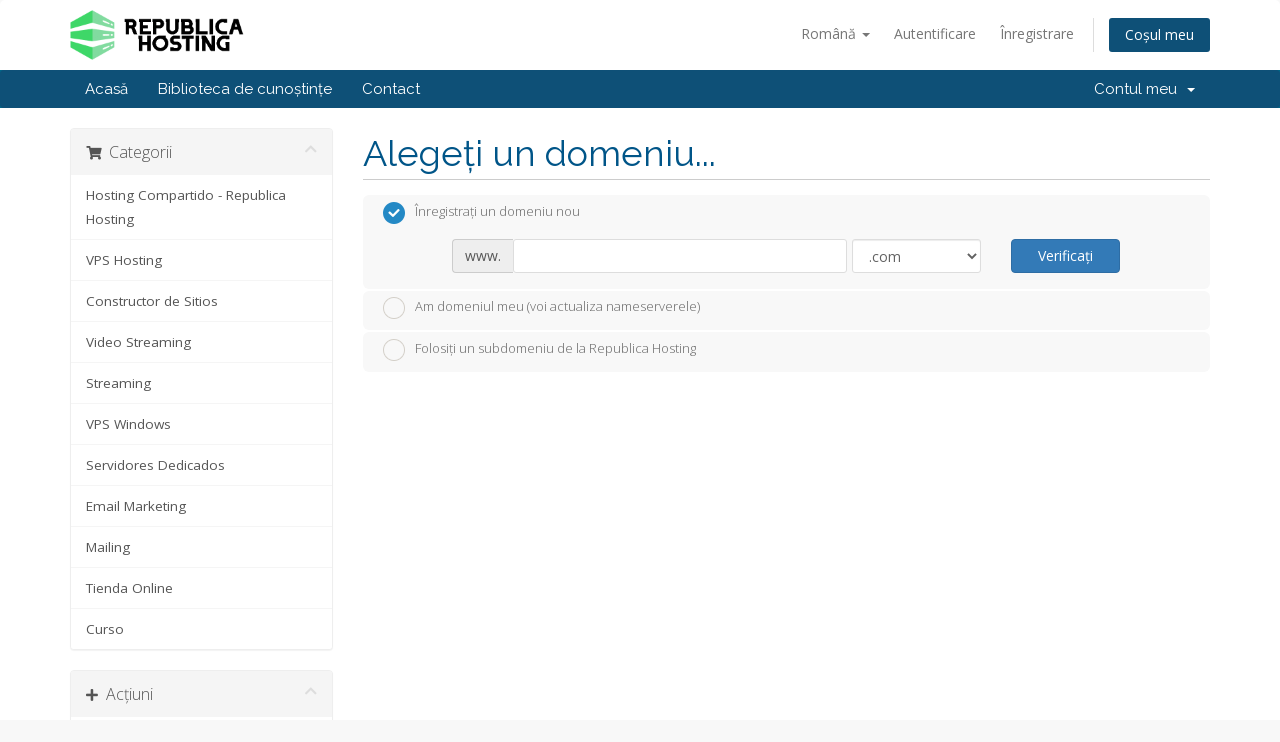

--- FILE ---
content_type: text/html; charset=utf-8
request_url: https://clientes.republicahosting.com/index.php?rp=%2Fstore%2Fvideo-streaming%2Fcanal-premium&language=romanian
body_size: 9581
content:
<!DOCTYPE html>
<html lang="en">
<head>
    <meta charset="utf-8" />
    <meta http-equiv="X-UA-Compatible" content="IE=edge">
    <meta name="viewport" content="width=device-width, initial-scale=1">
    <title>Coș de cumpărături - Republica Hosting</title>

    <!-- Styling -->
<link href="//fonts.googleapis.com/css?family=Open+Sans:300,400,600|Raleway:400,700" rel="stylesheet">
<link href="/templates/six/css/all.min.css?v=cec8ab" rel="stylesheet">
<link href="/assets/css/fontawesome-all.min.css" rel="stylesheet">
<link href="/templates/six/css/custom.css" rel="stylesheet">

<!-- HTML5 Shim and Respond.js IE8 support of HTML5 elements and media queries -->
<!-- WARNING: Respond.js doesn't work if you view the page via file:// -->
<!--[if lt IE 9]>
  <script src="https://oss.maxcdn.com/libs/html5shiv/3.7.0/html5shiv.js"></script>
  <script src="https://oss.maxcdn.com/libs/respond.js/1.4.2/respond.min.js"></script>
<![endif]-->

<script type="text/javascript">
    var csrfToken = 'a792d65e74c85421c6dba611039e81471d2b89ad',
        markdownGuide = 'Ghid de marcare',
        locale = 'en',
        saved = 'salvat',
        saving = 'autosalvare',
        whmcsBaseUrl = "",
        requiredText = 'Necesar',
        recaptchaSiteKey = "";
</script>
<script src="/templates/six/js/scripts.min.js?v=cec8ab"></script>


    <!-- Google Tag Manager -->
<script>(function(w,d,s,l,i){w[l]=w[l]||[];w[l].push({'gtm.start':
new Date().getTime(),event:'gtm.js'});var f=d.getElementsByTagName(s)[0],
j=d.createElement(s),dl=l!='dataLayer'?'&l='+l:'';j.async=true;j.src=
'https://www.googletagmanager.com/gtm.js?id='+i+dl;f.parentNode.insertBefore(j,f);
})(window,document,'script','dataLayer','GTM-PQ2QQ2D5');</script>
<!-- End Google Tag Manager -->


</head>
<body data-phone-cc-input="1">

<!-- Google Tag Manager (noscript) -->
<noscript><iframe src="https://www.googletagmanager.com/ns.html?id=GTM-PQ2QQ2D5"
height="0" width="0" style="display:none;visibility:hidden"></iframe></noscript>
<!-- End Google Tag Manager (noscript) -->


<section id="header">
    <div class="container">
        <ul class="top-nav">
                            <li>
                    <a href="#" class="choose-language" data-toggle="popover" id="languageChooser">
                        Română
                        <b class="caret"></b>
                    </a>
                    <div id="languageChooserContent" class="hidden">
                        <ul>
                                                            <li>
                                    <a href="/index.php?rp=%2Fstore%2Fvideo-streaming%2Fcanal-premium&language=arabic">العربية</a>
                                </li>
                                                            <li>
                                    <a href="/index.php?rp=%2Fstore%2Fvideo-streaming%2Fcanal-premium&language=azerbaijani">Azerbaijani</a>
                                </li>
                                                            <li>
                                    <a href="/index.php?rp=%2Fstore%2Fvideo-streaming%2Fcanal-premium&language=catalan">Català</a>
                                </li>
                                                            <li>
                                    <a href="/index.php?rp=%2Fstore%2Fvideo-streaming%2Fcanal-premium&language=chinese">中文</a>
                                </li>
                                                            <li>
                                    <a href="/index.php?rp=%2Fstore%2Fvideo-streaming%2Fcanal-premium&language=croatian">Hrvatski</a>
                                </li>
                                                            <li>
                                    <a href="/index.php?rp=%2Fstore%2Fvideo-streaming%2Fcanal-premium&language=czech">Čeština</a>
                                </li>
                                                            <li>
                                    <a href="/index.php?rp=%2Fstore%2Fvideo-streaming%2Fcanal-premium&language=danish">Dansk</a>
                                </li>
                                                            <li>
                                    <a href="/index.php?rp=%2Fstore%2Fvideo-streaming%2Fcanal-premium&language=dutch">Nederlands</a>
                                </li>
                                                            <li>
                                    <a href="/index.php?rp=%2Fstore%2Fvideo-streaming%2Fcanal-premium&language=english">English</a>
                                </li>
                                                            <li>
                                    <a href="/index.php?rp=%2Fstore%2Fvideo-streaming%2Fcanal-premium&language=estonian">Estonian</a>
                                </li>
                                                            <li>
                                    <a href="/index.php?rp=%2Fstore%2Fvideo-streaming%2Fcanal-premium&language=farsi">Persian</a>
                                </li>
                                                            <li>
                                    <a href="/index.php?rp=%2Fstore%2Fvideo-streaming%2Fcanal-premium&language=french">Français</a>
                                </li>
                                                            <li>
                                    <a href="/index.php?rp=%2Fstore%2Fvideo-streaming%2Fcanal-premium&language=german">Deutsch</a>
                                </li>
                                                            <li>
                                    <a href="/index.php?rp=%2Fstore%2Fvideo-streaming%2Fcanal-premium&language=hebrew">עברית</a>
                                </li>
                                                            <li>
                                    <a href="/index.php?rp=%2Fstore%2Fvideo-streaming%2Fcanal-premium&language=hungarian">Magyar</a>
                                </li>
                                                            <li>
                                    <a href="/index.php?rp=%2Fstore%2Fvideo-streaming%2Fcanal-premium&language=italian">Italiano</a>
                                </li>
                                                            <li>
                                    <a href="/index.php?rp=%2Fstore%2Fvideo-streaming%2Fcanal-premium&language=macedonian">Macedonian</a>
                                </li>
                                                            <li>
                                    <a href="/index.php?rp=%2Fstore%2Fvideo-streaming%2Fcanal-premium&language=norwegian">Norwegian</a>
                                </li>
                                                            <li>
                                    <a href="/index.php?rp=%2Fstore%2Fvideo-streaming%2Fcanal-premium&language=portuguese-br">Português</a>
                                </li>
                                                            <li>
                                    <a href="/index.php?rp=%2Fstore%2Fvideo-streaming%2Fcanal-premium&language=portuguese-pt">Português</a>
                                </li>
                                                            <li>
                                    <a href="/index.php?rp=%2Fstore%2Fvideo-streaming%2Fcanal-premium&language=romanian">Română</a>
                                </li>
                                                            <li>
                                    <a href="/index.php?rp=%2Fstore%2Fvideo-streaming%2Fcanal-premium&language=russian">Русский</a>
                                </li>
                                                            <li>
                                    <a href="/index.php?rp=%2Fstore%2Fvideo-streaming%2Fcanal-premium&language=spanish">Español</a>
                                </li>
                                                            <li>
                                    <a href="/index.php?rp=%2Fstore%2Fvideo-streaming%2Fcanal-premium&language=swedish">Svenska</a>
                                </li>
                                                            <li>
                                    <a href="/index.php?rp=%2Fstore%2Fvideo-streaming%2Fcanal-premium&language=turkish">Türkçe</a>
                                </li>
                                                            <li>
                                    <a href="/index.php?rp=%2Fstore%2Fvideo-streaming%2Fcanal-premium&language=ukranian">Українська</a>
                                </li>
                                                    </ul>
                    </div>
                </li>
                                        <li>
                    <a href="/clientarea.php">Autentificare</a>
                </li>
                                    <li>
                        <a href="/register.php">Înregistrare</a>
                    </li>
                                <li class="primary-action">
                    <a href="/cart.php?a=view" class="btn">
                        Coșul meu
                    </a>
                </li>
                                </ul>

                    <a href="/index.php" class="logo"><img src="/assets/img/logo.png" alt="Republica Hosting"></a>
        
    </div>
</section>

<section id="main-menu">

    <nav id="nav" class="navbar navbar-default navbar-main" role="navigation">
        <div class="container">
            <!-- Brand and toggle get grouped for better mobile display -->
            <div class="navbar-header">
                <button type="button" class="navbar-toggle" data-toggle="collapse" data-target="#primary-nav">
                    <span class="sr-only">Navigare Toggle</span>
                    <span class="icon-bar"></span>
                    <span class="icon-bar"></span>
                    <span class="icon-bar"></span>
                </button>
            </div>

            <!-- Collect the nav links, forms, and other content for toggling -->
            <div class="collapse navbar-collapse" id="primary-nav">

                <ul class="nav navbar-nav">

                        <li menuItemName="Home" class="" id="Primary_Navbar-Home">
        <a href="/index.php">
                        Acasă
                                </a>
            </li>
    <li menuItemName="Knowledgebase" class="" id="Primary_Navbar-Knowledgebase">
        <a href="/index.php?rp=/knowledgebase">
                        Biblioteca de cunoștințe
                                </a>
            </li>
    <li menuItemName="Contact Us" class="" id="Primary_Navbar-Contact_Us">
        <a href="/contact.php">
                        Contact
                                </a>
            </li>

                </ul>

                <ul class="nav navbar-nav navbar-right">

                        <li menuItemName="Account" class="dropdown" id="Secondary_Navbar-Account">
        <a class="dropdown-toggle" data-toggle="dropdown" href="#">
                        Contul meu
                        &nbsp;<b class="caret"></b>        </a>
                    <ul class="dropdown-menu">
                            <li menuItemName="Login" id="Secondary_Navbar-Account-Login">
                    <a href="/clientarea.php">
                                                Autentificare
                                            </a>
                </li>
                            <li menuItemName="Register" id="Secondary_Navbar-Account-Register">
                    <a href="/register.php">
                                                Înregistrare
                                            </a>
                </li>
                            <li menuItemName="Divider" class="nav-divider" id="Secondary_Navbar-Account-Divider">
                    <a href="">
                                                -----
                                            </a>
                </li>
                            <li menuItemName="Forgot Password?" id="Secondary_Navbar-Account-Forgot_Password?">
                    <a href="/index.php?rp=/password/reset">
                                                Ai uitat parola?
                                            </a>
                </li>
                        </ul>
            </li>

                </ul>

            </div><!-- /.navbar-collapse -->
        </div>
    </nav>

</section>



<section id="main-body">
    <div class="container">
        <div class="row">

                <!-- Container for main page display content -->
        <div class="col-xs-12 main-content">
            

<link rel="stylesheet" type="text/css" href="/templates/orderforms/standard_cart/css/all.min.css?v=cec8ab" />
<script type="text/javascript" src="/templates/orderforms/standard_cart/js/scripts.min.js?v=cec8ab"></script>
<div id="order-standard_cart">

    <div class="row">
        <div class="cart-sidebar">
                <div menuItemName="Categories" class="panel card card-sidebar mb-3 panel-sidebar">
        <div class="panel-heading card-header">
            <h3 class="panel-title">
                                    <i class="fas fa-shopping-cart"></i>&nbsp;
                
                Categorii

                
                <i class="fas fa-chevron-up card-minimise panel-minimise pull-right float-right"></i>
            </h3>
        </div>

        
                    <div class="list-group collapsable-card-body">
                                                            <a menuItemName="Hosting Compartido - Republica Hosting" href="/index.php?rp=/store/hosting-compartido-republica-hosting" class="list-group-item list-group-item-action" id="Secondary_Sidebar-Categories-Hosting_Compartido_-_Republica_Hosting">
                            
                            Hosting Compartido - Republica Hosting

                                                    </a>
                                                                                <a menuItemName="VPS Hosting" href="/index.php?rp=/store/vps-hosting" class="list-group-item list-group-item-action" id="Secondary_Sidebar-Categories-VPS_Hosting">
                            
                            VPS Hosting

                                                    </a>
                                                                                <a menuItemName="Constructor de Sitios" href="/index.php?rp=/store/constructor-de-sitios" class="list-group-item list-group-item-action" id="Secondary_Sidebar-Categories-Constructor_de_Sitios">
                            
                            Constructor de Sitios

                                                    </a>
                                                                                <a menuItemName="Video Streaming" href="/index.php?rp=/store/video-streaming" class="list-group-item list-group-item-action" id="Secondary_Sidebar-Categories-Video_Streaming">
                            
                            Video Streaming

                                                    </a>
                                                                                <a menuItemName="Streaming" href="/index.php?rp=/store/streaming" class="list-group-item list-group-item-action" id="Secondary_Sidebar-Categories-Streaming">
                            
                            Streaming

                                                    </a>
                                                                                <a menuItemName="VPS Windows" href="/index.php?rp=/store/vps-windows" class="list-group-item list-group-item-action" id="Secondary_Sidebar-Categories-VPS_Windows">
                            
                            VPS Windows

                                                    </a>
                                                                                <a menuItemName="Servidores Dedicados" href="/index.php?rp=/store/servidores-dedicados" class="list-group-item list-group-item-action" id="Secondary_Sidebar-Categories-Servidores_Dedicados">
                            
                            Servidores Dedicados

                                                    </a>
                                                                                <a menuItemName="Email Marketing" href="/index.php?rp=/store/email-marketing" class="list-group-item list-group-item-action" id="Secondary_Sidebar-Categories-Email_Marketing">
                            
                            Email Marketing

                                                    </a>
                                                                                <a menuItemName="Mailing" href="/index.php?rp=/store/mailing" class="list-group-item list-group-item-action" id="Secondary_Sidebar-Categories-Mailing">
                            
                            Mailing

                                                    </a>
                                                                                <a menuItemName="Tienda Online" href="/index.php?rp=/store/tienda-online" class="list-group-item list-group-item-action" id="Secondary_Sidebar-Categories-Tienda_Online">
                            
                            Tienda Online

                                                    </a>
                                                                                <a menuItemName="Curso" href="/index.php?rp=/store/curso" class="list-group-item list-group-item-action" id="Secondary_Sidebar-Categories-Curso">
                            
                            Curso

                                                    </a>
                                                </div>
        
            </div>

        <div menuItemName="Actions" class="panel card card-sidebar mb-3 panel-sidebar">
        <div class="panel-heading card-header">
            <h3 class="panel-title">
                                    <i class="fas fa-plus"></i>&nbsp;
                
                Acțiuni

                
                <i class="fas fa-chevron-up card-minimise panel-minimise pull-right float-right"></i>
            </h3>
        </div>

        
                    <div class="list-group collapsable-card-body">
                                                            <a menuItemName="Domain Registration" href="/cart.php?a=add&domain=register" class="list-group-item list-group-item-action" id="Secondary_Sidebar-Actions-Domain_Registration">
                                                            <i class="fas fa-globe fa-fw"></i>&nbsp;
                            
                            Înregistrare domeniu nou

                                                    </a>
                                                                                <a menuItemName="View Cart" href="/cart.php?a=view" class="list-group-item list-group-item-action" id="Secondary_Sidebar-Actions-View_Cart">
                                                            <i class="fas fa-shopping-cart fa-fw"></i>&nbsp;
                            
                            Coșul meu

                                                    </a>
                                                </div>
        
            </div>

        <div menuItemName="Choose Currency" class="panel card card-sidebar mb-3 panel-sidebar">
        <div class="panel-heading card-header">
            <h3 class="panel-title">
                                    <i class="fas fa-plus"></i>&nbsp;
                
                Alege moneda

                
                <i class="fas fa-chevron-up card-minimise panel-minimise pull-right float-right"></i>
            </h3>
        </div>

                    <div class="panel-body card-body collapsable-card-body">
                <form method="post" action="">
<input type="hidden" name="token" value="a792d65e74c85421c6dba611039e81471d2b89ad" />
    <select name="currency" onchange="submit()" class="form-control"><option value="1" selected>ARS</option><option value="4">CLP</option><option value="2">USD</option>    </select>
</form>
            </div>
        
        
            </div>

            </div>

        <div class="cart-body">
            <div class="header-lined">
                <h1 class="font-size-36">Alegeți un domeniu...</h1>
            </div>
            <div class="sidebar-collapsed">

            <div class="panel card panel-default">
                <div class="m-0 panel-heading card-header">
        <h3 class="panel-title">
                            <i class="fas fa-shopping-cart"></i>&nbsp;
            
            Categorii

                    </h3>
    </div>

    <div class="panel-body card-body">
        <form role="form">
            <select class="form-control custom-select" onchange="selectChangeNavigate(this)">
                                                    <option menuItemName="Hosting Compartido - Republica Hosting" value="/index.php?rp=/store/hosting-compartido-republica-hosting" class="list-group-item" >
                        Hosting Compartido - Republica Hosting

                                            </option>
                                                        <option menuItemName="VPS Hosting" value="/index.php?rp=/store/vps-hosting" class="list-group-item" >
                        VPS Hosting

                                            </option>
                                                        <option menuItemName="Constructor de Sitios" value="/index.php?rp=/store/constructor-de-sitios" class="list-group-item" >
                        Constructor de Sitios

                                            </option>
                                                        <option menuItemName="Video Streaming" value="/index.php?rp=/store/video-streaming" class="list-group-item" >
                        Video Streaming

                                            </option>
                                                        <option menuItemName="Streaming" value="/index.php?rp=/store/streaming" class="list-group-item" >
                        Streaming

                                            </option>
                                                        <option menuItemName="VPS Windows" value="/index.php?rp=/store/vps-windows" class="list-group-item" >
                        VPS Windows

                                            </option>
                                                        <option menuItemName="Servidores Dedicados" value="/index.php?rp=/store/servidores-dedicados" class="list-group-item" >
                        Servidores Dedicados

                                            </option>
                                                        <option menuItemName="Email Marketing" value="/index.php?rp=/store/email-marketing" class="list-group-item" >
                        Email Marketing

                                            </option>
                                                        <option menuItemName="Mailing" value="/index.php?rp=/store/mailing" class="list-group-item" >
                        Mailing

                                            </option>
                                                        <option menuItemName="Tienda Online" value="/index.php?rp=/store/tienda-online" class="list-group-item" >
                        Tienda Online

                                            </option>
                                                        <option menuItemName="Curso" value="/index.php?rp=/store/curso" class="list-group-item" >
                        Curso

                                            </option>
                                                                        <option value="" class="list-group-item" selected=""selected>- Alegeți altă categorie -</option>
                            </select>
        </form>
    </div>

            </div>
            <div class="panel card panel-default">
                <div class="m-0 panel-heading card-header">
        <h3 class="panel-title">
                            <i class="fas fa-plus"></i>&nbsp;
            
            Acțiuni

                    </h3>
    </div>

    <div class="panel-body card-body">
        <form role="form">
            <select class="form-control custom-select" onchange="selectChangeNavigate(this)">
                                                    <option menuItemName="Domain Registration" value="/cart.php?a=add&domain=register" class="list-group-item" >
                        Înregistrare domeniu nou

                                            </option>
                                                        <option menuItemName="View Cart" value="/cart.php?a=view" class="list-group-item" >
                        Coșul meu

                                            </option>
                                                                        <option value="" class="list-group-item" selected=""selected>- Alegeți altă categorie -</option>
                            </select>
        </form>
    </div>

            </div>
            <div class="panel card panel-default">
                <div class="m-0 panel-heading card-header">
        <h3 class="panel-title">
                            <i class="fas fa-plus"></i>&nbsp;
            
            Alege moneda

                    </h3>
    </div>

    <div class="panel-body card-body">
        <form role="form">
            <select class="form-control custom-select" onchange="selectChangeNavigate(this)">
                                                                    <option value="" class="list-group-item" selected=""selected>- Alegeți altă categorie -</option>
                            </select>
        </form>
    </div>

            </div>
    
            <div class="pull-right form-inline float-right">
            <form method="post" action="/cart.php">
<input type="hidden" name="token" value="a792d65e74c85421c6dba611039e81471d2b89ad" />
                <select name="currency" onchange="submit()" class="form-control">
                    <option value="">Alege moneda</option>
                                            <option value="1">ARS</option>
                                            <option value="2">USD</option>
                                            <option value="4">CLP</option>
                                    </select>
            </form>
        </div>
    
</div>
            <form id="frmProductDomain">
                <input type="hidden" id="frmProductDomainPid" value="71" />
                <div class="domain-selection-options">
                                                                <div class="option">
                            <label>
                                <input type="radio" name="domainoption" value="register" id="selregister" checked />Înregistrați un domeniu nou
                            </label>
                            <div class="domain-input-group clearfix" id="domainregister">
                                <div class="row">
                                    <div class="col-sm-8 col-sm-offset-1 offset-sm-1">
                                        <div class="row domains-row">
                                            <div class="col-xs-9 col-9">
                                                <div class="input-group">
                                                    <div class="input-group-addon input-group-prepend">
                                                        <span class="input-group-text">www.</span>
                                                    </div>
                                                    <input type="text" id="registersld" value="" class="form-control" autocapitalize="none" data-toggle="tooltip" data-placement="top" data-trigger="manual" title="Vă rugăm să introduceți domeniul dumneavoastră" />
                                                </div>
                                            </div>
                                            <div class="col-xs-3 col-3">
                                                <select id="registertld" class="form-control">
                                                                                                            <option value=".com">.com</option>
                                                                                                            <option value=".net">.net</option>
                                                                                                            <option value=".org">.org</option>
                                                                                                            <option value=".site">.site</option>
                                                                                                    </select>
                                            </div>
                                        </div>
                                    </div>
                                    <div class="col-sm-2">
                                        <button type="submit" class="btn btn-primary btn-block">
                                            Verificați
                                        </button>
                                    </div>
                                </div>
                            </div>
                        </div>
                                                                                    <div class="option">
                            <label>
                                <input type="radio" name="domainoption" value="owndomain" id="selowndomain" />Am domeniul meu (voi actualiza nameserverele)
                            </label>
                            <div class="domain-input-group clearfix" id="domainowndomain">
                                <div class="row">
                                    <div class="col-sm-8 col-sm-offset-1 offset-sm-1">
                                        <div class="row domains-row">
                                            <div class="col-xs-9 col-9">
                                                <div class="input-group">
                                                    <div class="input-group-addon input-group-prepend">
                                                        <span class="input-group-text">www.</span>
                                                    </div>
                                                    <input type="text" id="owndomainsld" value="" placeholder="example" class="form-control" autocapitalize="none" data-toggle="tooltip" data-placement="top" data-trigger="manual" title="Vă rugăm să introduceți domeniul dumneavoastră" />
                                                </div>
                                            </div>
                                            <div class="col-xs-3 col-3">
                                                <input type="text" id="owndomaintld" value="" placeholder="com" class="form-control" autocapitalize="none" data-toggle="tooltip" data-placement="top" data-trigger="manual" title="Necesar" />
                                            </div>
                                        </div>
                                    </div>
                                    <div class="col-sm-2">
                                        <button type="submit" class="btn btn-primary btn-block" id="useOwnDomain">
                                            Utilizați
                                        </button>
                                    </div>
                                </div>
                            </div>
                        </div>
                                                                <div class="option">
                            <label>
                                <input type="radio" name="domainoption" value="subdomain" id="selsubdomain" />Folosiți un subdomeniu de la Republica Hosting
                            </label>
                            <div class="domain-input-group clearfix" id="domainsubdomain">
                                <div class="row">
                                    <div class="col-sm-9">
                                        <div class="row domains-row">
                                            <div class="col-xs-2 col-2 text-right">
                                                <p class="form-control-static">http://</p>
                                            </div>
                                            <div class="col-xs-5 col-5">
                                                <input type="text" id="subdomainsld" value="" placeholder="yourname" class="form-control" autocapitalize="none" data-toggle="tooltip" data-placement="top" data-trigger="manual" title="Vă rugăm să introduceți domeniul dumneavoastră" />
                                            </div>
                                            <div class="col-xs-5 col-5">
                                                <select id="subdomaintld" class="form-control">
                                                                                                            <option value="0">.republicaservers.com</option>
                                                                                                    </select>
                                            </div>
                                        </div>
                                    </div>
                                    <div class="col-sm-2">
                                        <button type="submit" class="btn btn-primary btn-block">
                                            Verificați
                                        </button>
                                    </div>
                                </div>
                            </div>
                        </div>
                                    </div>

                
            </form>

            <div class="clearfix"></div>
            <form method="post" action="/cart.php?a=add&pid=71&domainselect=1" id="frmProductDomainSelections">
<input type="hidden" name="token" value="a792d65e74c85421c6dba611039e81471d2b89ad" />

                <div id="DomainSearchResults" class="w-hidden">

                    <div id="searchDomainInfo">
                        <p id="primaryLookupSearching" class="domain-lookup-loader domain-lookup-primary-loader domain-searching domain-checker-result-headline">
                            <i class="fas fa-spinner fa-spin"></i>
                            <span class="domain-lookup-register-loader">Verifică disponibilitatea...</span>
                            <span class="domain-lookup-transfer-loader">Se verifică eligibilitatea transferului...</span>
                            <span class="domain-lookup-other-loader">Se verifică domeniile selectate...</span>
                        </p>
                        <div id="primaryLookupResult" class="domain-lookup-result domain-lookup-primary-results w-hidden">
                            <div class="domain-unavailable domain-checker-unavailable headline"><strong>:domain</strong> nu este disponibil</div>
                            <div class="domain-available domain-checker-available headline">Felicitări! <strong></strong> este disponibil!</div>
                            <div class="btn btn-primary domain-contact-support headline">Contacteaza-ne</div>
                            <div class="transfer-eligible">
                                <p class="domain-checker-available headline">Domeniul dumneavoastră este eligibil pentru transfer</p>
                                <p>Vă rugăm să vă asigurați că ați deblocat domeniul dvs. la compania de înregistrare curentă înainte de a continua.</p>
                            </div>
                            <div class="transfer-not-eligible">
                                <p class="domain-checker-unavailable headline">Nu este eligibil pentru transfer</p>
                                <p>Domeniul nu este înregistrat.</p>
                                <p>În cazul în care domeniul a fost înregistrat recent, poate fi necesar să încercați din nou mai târziu.</p>
                                <p>Ca alternativă, puteți efectua o căutare pentru a înregistra acest domeniu.</p>
                            </div>
                            <div class="domain-invalid">
                                <p class="domain-checker-unavailable headline">Nume de domeniu nevalid.</p>
                                <p>
                                    Domeniile trebuie să înceapă cu o literă sau un număr<span class="domain-length-restrictions"> și să fie între <span class="min-length"></span> și <span class="max-length"></span> caractere în lungime.</span><br />
                                    Vă rugăm să verificați numele domeniului și încercați din nou.
                                </p>
                            </div>
                            <div id="idnLanguageSelector" class="margin-10 idn-language-selector idn-language w-hidden">
                                <div class="row">
                                    <div class="col-sm-10 col-sm-offset-1 col-lg-8 col-lg-offset-2 offset-sm-1 offset-lg-2">
                                        <div class="margin-10 text-center">
                                            We detected the domain you entered is an international domain name. In order to continue, please select your desired domain language.
                                        </div>
                                    </div>
                                </div>
                                <div class="row">
                                    <div class="col-sm-8 col-lg-6 col-sm-offset-2 col-lg-offset-3 offset-sm-2 offset-lg-3">
                                        <div class="form-group">
                                            <select name="idnlanguage" class="form-control">
                                                <option value="">Choose IDN Language</option>
                                                                                                    <option value="afr">Afrikaans</option>
                                                                                                    <option value="alb">Albanian</option>
                                                                                                    <option value="ara">Arabic</option>
                                                                                                    <option value="arg">Aragonese</option>
                                                                                                    <option value="arm">Armenian</option>
                                                                                                    <option value="asm">Assamese</option>
                                                                                                    <option value="ast">Asturian</option>
                                                                                                    <option value="ave">Avestan</option>
                                                                                                    <option value="awa">Awadhi</option>
                                                                                                    <option value="aze">Azerbaijani</option>
                                                                                                    <option value="ban">Balinese</option>
                                                                                                    <option value="bal">Baluchi</option>
                                                                                                    <option value="bas">Basa</option>
                                                                                                    <option value="bak">Bashkir</option>
                                                                                                    <option value="baq">Basque</option>
                                                                                                    <option value="bel">Belarusian</option>
                                                                                                    <option value="ben">Bengali</option>
                                                                                                    <option value="bho">Bhojpuri</option>
                                                                                                    <option value="bos">Bosnian</option>
                                                                                                    <option value="bul">Bulgarian</option>
                                                                                                    <option value="bur">Burmese</option>
                                                                                                    <option value="car">Carib</option>
                                                                                                    <option value="cat">Catalan</option>
                                                                                                    <option value="che">Chechen</option>
                                                                                                    <option value="chi">Chinese</option>
                                                                                                    <option value="chv">Chuvash</option>
                                                                                                    <option value="cop">Coptic</option>
                                                                                                    <option value="cos">Corsican</option>
                                                                                                    <option value="scr">Croatian</option>
                                                                                                    <option value="cze">Czech</option>
                                                                                                    <option value="dan">Danish</option>
                                                                                                    <option value="div">Divehi</option>
                                                                                                    <option value="doi">Dogri</option>
                                                                                                    <option value="dut">Dutch</option>
                                                                                                    <option value="eng">English</option>
                                                                                                    <option value="est">Estonian</option>
                                                                                                    <option value="fao">Faroese</option>
                                                                                                    <option value="fij">Fijian</option>
                                                                                                    <option value="fin">Finnish</option>
                                                                                                    <option value="fre">French</option>
                                                                                                    <option value="fry">Frisian</option>
                                                                                                    <option value="gla">Gaelic; Scottish Gaelic</option>
                                                                                                    <option value="geo">Georgian</option>
                                                                                                    <option value="ger">German</option>
                                                                                                    <option value="gon">Gondi</option>
                                                                                                    <option value="gre">Greek</option>
                                                                                                    <option value="guj">Gujarati</option>
                                                                                                    <option value="heb">Hebrew</option>
                                                                                                    <option value="hin">Hindi</option>
                                                                                                    <option value="hun">Hungarian</option>
                                                                                                    <option value="ice">Icelandic</option>
                                                                                                    <option value="inc">Indic</option>
                                                                                                    <option value="ind">Indonesian</option>
                                                                                                    <option value="inh">Ingush</option>
                                                                                                    <option value="gle">Irish</option>
                                                                                                    <option value="ita">Italian</option>
                                                                                                    <option value="jpn">Japanese</option>
                                                                                                    <option value="jav">Javanese</option>
                                                                                                    <option value="kas">Kashmiri</option>
                                                                                                    <option value="kaz">Kazakh</option>
                                                                                                    <option value="khm">Khmer</option>
                                                                                                    <option value="kir">Kirghiz</option>
                                                                                                    <option value="kor">Korean</option>
                                                                                                    <option value="kur">Kurdish</option>
                                                                                                    <option value="lao">Lao</option>
                                                                                                    <option value="lat">Latin</option>
                                                                                                    <option value="lav">Latvian</option>
                                                                                                    <option value="lit">Lithuanian</option>
                                                                                                    <option value="ltz">Luxembourgish</option>
                                                                                                    <option value="mac">Macedonian</option>
                                                                                                    <option value="may">Malay</option>
                                                                                                    <option value="mal">Malayalam</option>
                                                                                                    <option value="mlt">Maltese</option>
                                                                                                    <option value="mao">Maori</option>
                                                                                                    <option value="mol">Moldavian</option>
                                                                                                    <option value="mon">Mongolian</option>
                                                                                                    <option value="nep">Nepali</option>
                                                                                                    <option value="nor">Norwegian</option>
                                                                                                    <option value="ori">Oriya</option>
                                                                                                    <option value="oss">Ossetian</option>
                                                                                                    <option value="per">Persian</option>
                                                                                                    <option value="pol">Polish</option>
                                                                                                    <option value="por">Portuguese</option>
                                                                                                    <option value="pan">Punjabi</option>
                                                                                                    <option value="pus">Pushto</option>
                                                                                                    <option value="raj">Rajasthani</option>
                                                                                                    <option value="rum">Romanian</option>
                                                                                                    <option value="rus">Russian</option>
                                                                                                    <option value="smo">Samoan</option>
                                                                                                    <option value="san">Sanskrit</option>
                                                                                                    <option value="srd">Sardinian</option>
                                                                                                    <option value="scc">Serbian</option>
                                                                                                    <option value="snd">Sindhi</option>
                                                                                                    <option value="sin">Sinhalese</option>
                                                                                                    <option value="slo">Slovak</option>
                                                                                                    <option value="slv">Slovenian</option>
                                                                                                    <option value="som">Somali</option>
                                                                                                    <option value="spa">Spanish</option>
                                                                                                    <option value="swa">Swahili</option>
                                                                                                    <option value="swe">Swedish</option>
                                                                                                    <option value="syr">Syriac</option>
                                                                                                    <option value="tgk">Tajik</option>
                                                                                                    <option value="tam">Tamil</option>
                                                                                                    <option value="tel">Telugu</option>
                                                                                                    <option value="tha">Thai</option>
                                                                                                    <option value="tib">Tibetan</option>
                                                                                                    <option value="tur">Turkish</option>
                                                                                                    <option value="ukr">Ukrainian</option>
                                                                                                    <option value="urd">Urdu</option>
                                                                                                    <option value="uzb">Uzbek</option>
                                                                                                    <option value="vie">Vietnamese</option>
                                                                                                    <option value="wel">Welsh</option>
                                                                                                    <option value="yid">Yiddish</option>
                                                                                            </select>
                                            <div class="field-error-msg">
                                                Please select the language of the domain you wish to register.
                                            </div>
                                        </div>
                                    </div>
                                </div>
                            </div>
                            <div class="domain-price">
                                <span class="register-price-label">Continuați să înregistratți acest domeniu pentru</span>
                                <span class="transfer-price-label w-hidden">Transferați cu noi și extindeți până la 1 An* pentru</span>
                                <span class="price"></span>
                            </div>
                            <p class="domain-error domain-checker-unavailable headline"></p>
                            <input type="hidden" id="resultDomainOption" name="domainoption" />
                            <input type="hidden" id="resultDomain" name="domains[]" />
                            <input type="hidden" id="resultDomainPricingTerm" />
                        </div>
                    </div>

                                                                        <div id="spotlightTlds" class="spotlight-tlds clearfix w-hidden">
                                <div class="spotlight-tlds-container">
                                                                            <div class="spotlight-tld-container spotlight-tld-container-6">
                                            <div id="spotlightcom" class="spotlight-tld">
                                                                                                    <div class="spotlight-tld-sale">Reducere</div>
                                                                                                .com
                                                <span class="domain-lookup-loader domain-lookup-spotlight-loader">
                                                    <i class="fas fa-spinner fa-spin"></i>
                                                </span>
                                                <div class="domain-lookup-result">
                                                    <button type="button" class="btn unavailable w-hidden" disabled="disabled">
                                                        Indisponibil
                                                    </button>
                                                    <button type="button" class="btn invalid w-hidden" disabled="disabled">
                                                        Indisponibil
                                                    </button>
                                                    <span class="available price w-hidden">$46178.00</span>
                                                    <button type="button" class="btn btn-add-to-cart product-domain w-hidden" data-whois="0" data-domain="">
                                                        <span class="to-add">Adaugă</span>
                                                        <span class="loading">
                                                            <i class="fas fa-spinner fa-spin"></i> se încarcă...
                                                        </span>
                                                        <span class="added"><i class="far fa-shopping-cart"></i> Adăugat</span>
                                                        <span class="unavailable">Rezervat</span>
                                                    </button>
                                                    <button type="button" class="btn btn-primary domain-contact-support w-hidden">
                                                        Contactați asistența pentru achiziționare
                                                    </button>
                                                </div>
                                            </div>
                                        </div>
                                                                            <div class="spotlight-tld-container spotlight-tld-container-6">
                                            <div id="spotlightnet" class="spotlight-tld">
                                                                                                    <div class="spotlight-tld-hot">Popular</div>
                                                                                                .net
                                                <span class="domain-lookup-loader domain-lookup-spotlight-loader">
                                                    <i class="fas fa-spinner fa-spin"></i>
                                                </span>
                                                <div class="domain-lookup-result">
                                                    <button type="button" class="btn unavailable w-hidden" disabled="disabled">
                                                        Indisponibil
                                                    </button>
                                                    <button type="button" class="btn invalid w-hidden" disabled="disabled">
                                                        Indisponibil
                                                    </button>
                                                    <span class="available price w-hidden">$46178.00</span>
                                                    <button type="button" class="btn btn-add-to-cart product-domain w-hidden" data-whois="0" data-domain="">
                                                        <span class="to-add">Adaugă</span>
                                                        <span class="loading">
                                                            <i class="fas fa-spinner fa-spin"></i> se încarcă...
                                                        </span>
                                                        <span class="added"><i class="far fa-shopping-cart"></i> Adăugat</span>
                                                        <span class="unavailable">Rezervat</span>
                                                    </button>
                                                    <button type="button" class="btn btn-primary domain-contact-support w-hidden">
                                                        Contactați asistența pentru achiziționare
                                                    </button>
                                                </div>
                                            </div>
                                        </div>
                                                                            <div class="spotlight-tld-container spotlight-tld-container-6">
                                            <div id="spotlightorg" class="spotlight-tld">
                                                                                                .org
                                                <span class="domain-lookup-loader domain-lookup-spotlight-loader">
                                                    <i class="fas fa-spinner fa-spin"></i>
                                                </span>
                                                <div class="domain-lookup-result">
                                                    <button type="button" class="btn unavailable w-hidden" disabled="disabled">
                                                        Indisponibil
                                                    </button>
                                                    <button type="button" class="btn invalid w-hidden" disabled="disabled">
                                                        Indisponibil
                                                    </button>
                                                    <span class="available price w-hidden">$46178.00</span>
                                                    <button type="button" class="btn btn-add-to-cart product-domain w-hidden" data-whois="0" data-domain="">
                                                        <span class="to-add">Adaugă</span>
                                                        <span class="loading">
                                                            <i class="fas fa-spinner fa-spin"></i> se încarcă...
                                                        </span>
                                                        <span class="added"><i class="far fa-shopping-cart"></i> Adăugat</span>
                                                        <span class="unavailable">Rezervat</span>
                                                    </button>
                                                    <button type="button" class="btn btn-primary domain-contact-support w-hidden">
                                                        Contactați asistența pentru achiziționare
                                                    </button>
                                                </div>
                                            </div>
                                        </div>
                                                                            <div class="spotlight-tld-container spotlight-tld-container-6">
                                            <div id="spotlightmx" class="spotlight-tld">
                                                                                                .mx
                                                <span class="domain-lookup-loader domain-lookup-spotlight-loader">
                                                    <i class="fas fa-spinner fa-spin"></i>
                                                </span>
                                                <div class="domain-lookup-result">
                                                    <button type="button" class="btn unavailable w-hidden" disabled="disabled">
                                                        Indisponibil
                                                    </button>
                                                    <button type="button" class="btn invalid w-hidden" disabled="disabled">
                                                        Indisponibil
                                                    </button>
                                                    <span class="available price w-hidden"></span>
                                                    <button type="button" class="btn btn-add-to-cart product-domain w-hidden" data-whois="0" data-domain="">
                                                        <span class="to-add">Adaugă</span>
                                                        <span class="loading">
                                                            <i class="fas fa-spinner fa-spin"></i> se încarcă...
                                                        </span>
                                                        <span class="added"><i class="far fa-shopping-cart"></i> Adăugat</span>
                                                        <span class="unavailable">Rezervat</span>
                                                    </button>
                                                    <button type="button" class="btn btn-primary domain-contact-support w-hidden">
                                                        Contactați asistența pentru achiziționare
                                                    </button>
                                                </div>
                                            </div>
                                        </div>
                                                                            <div class="spotlight-tld-container spotlight-tld-container-6">
                                            <div id="spotlightco" class="spotlight-tld">
                                                                                                .co
                                                <span class="domain-lookup-loader domain-lookup-spotlight-loader">
                                                    <i class="fas fa-spinner fa-spin"></i>
                                                </span>
                                                <div class="domain-lookup-result">
                                                    <button type="button" class="btn unavailable w-hidden" disabled="disabled">
                                                        Indisponibil
                                                    </button>
                                                    <button type="button" class="btn invalid w-hidden" disabled="disabled">
                                                        Indisponibil
                                                    </button>
                                                    <span class="available price w-hidden"></span>
                                                    <button type="button" class="btn btn-add-to-cart product-domain w-hidden" data-whois="0" data-domain="">
                                                        <span class="to-add">Adaugă</span>
                                                        <span class="loading">
                                                            <i class="fas fa-spinner fa-spin"></i> se încarcă...
                                                        </span>
                                                        <span class="added"><i class="far fa-shopping-cart"></i> Adăugat</span>
                                                        <span class="unavailable">Rezervat</span>
                                                    </button>
                                                    <button type="button" class="btn btn-primary domain-contact-support w-hidden">
                                                        Contactați asistența pentru achiziționare
                                                    </button>
                                                </div>
                                            </div>
                                        </div>
                                                                            <div class="spotlight-tld-container spotlight-tld-container-6">
                                            <div id="spotlightuy" class="spotlight-tld">
                                                                                                .uy
                                                <span class="domain-lookup-loader domain-lookup-spotlight-loader">
                                                    <i class="fas fa-spinner fa-spin"></i>
                                                </span>
                                                <div class="domain-lookup-result">
                                                    <button type="button" class="btn unavailable w-hidden" disabled="disabled">
                                                        Indisponibil
                                                    </button>
                                                    <button type="button" class="btn invalid w-hidden" disabled="disabled">
                                                        Indisponibil
                                                    </button>
                                                    <span class="available price w-hidden"></span>
                                                    <button type="button" class="btn btn-add-to-cart product-domain w-hidden" data-whois="0" data-domain="">
                                                        <span class="to-add">Adaugă</span>
                                                        <span class="loading">
                                                            <i class="fas fa-spinner fa-spin"></i> se încarcă...
                                                        </span>
                                                        <span class="added"><i class="far fa-shopping-cart"></i> Adăugat</span>
                                                        <span class="unavailable">Rezervat</span>
                                                    </button>
                                                    <button type="button" class="btn btn-primary domain-contact-support w-hidden">
                                                        Contactați asistența pentru achiziționare
                                                    </button>
                                                </div>
                                            </div>
                                        </div>
                                                                    </div>
                            </div>
                        
                        <div class="suggested-domains w-hidden">
                            <div class="panel-heading card-header">
                                Domenii sugerate
                            </div>
                            <div id="suggestionsLoader" class="card-body panel-body domain-lookup-loader domain-lookup-suggestions-loader">
                                <i class="fas fa-spinner fa-spin"></i> Sugestii
                            </div>
                            <div id="domainSuggestions" class="domain-lookup-result list-group w-hidden">
                                <div class="domain-suggestion list-group-item w-hidden">
                                    <span class="domain"></span><span class="extension"></span>
                                    <div class="actions">
                                        <button type="button" class="btn btn-add-to-cart product-domain" data-whois="1" data-domain="">
                                            <span class="to-add">Adaugă în coș</span>
                                            <span class="loading">
                                                <i class="fas fa-spinner fa-spin"></i> se încarcă...
                                            </span>
                                            <span class="added">Adăugat</span>
                                            <span class="unavailable">Rezervat</span>
                                        </button>
                                        <button type="button" class="btn btn-primary domain-contact-support w-hidden">Contactați asistența pentru achiziționare</button>
                                        <span class="price"></span>
                                        <span class="promo w-hidden"></span>
                                    </div>
                                </div>
                            </div>
                            <div class="panel-footer card-footer more-suggestions text-center w-hidden">
                                <a id="moreSuggestions" href="#" onclick="loadMoreSuggestions();return false;">Alte sugestii!</a>
                                <span id="noMoreSuggestions" class="no-more small w-hidden">Acestea sunt toate rezultatele ce le-am găsit pentru dumneavoastră! Dacă încă nu ați găsit ceea ce căutați, vă rugăm încercați cu alte cuvinte cheie.</span>
                            </div>
                            <div class="text-center text-muted domain-suggestions-warning">
                                <p>Este posibil ca unele din domeniile sugerate să nu fie disponibile. Disponibilitatea este verificată la momentul adăugării în coș.</p>
                            </div>
                        </div>
                                    </div>

                <div class="text-center">
                    <button id="btnDomainContinue" type="submit" class="btn btn-primary btn-lg w-hidden" disabled="disabled">
                        Continuare
                        &nbsp;<i class="fas fa-arrow-circle-right"></i>
                    </button>
                </div>
            </form>
        </div>
    </div>
</div>

<div class="hidden" id="divProductHasRecommendations" data-value=""></div>
<div class="modal fade" id="recommendationsModal" tabindex="-1" role="dialog">
    <div class="modal-dialog" role="document">
        <div class="modal-content">
            <div class="modal-header">
                <h4 class="float-left pull-left">
                                            Added to Cart
                                    </h4>
                <button type="button" class="close" data-dismiss="modal" aria-label="Close"><span aria-hidden="true">&times;</span></button>
                <div class="clearfix"></div>
            </div>
            <div class="modal-body">
                <div class="product-recommendations-container">
    <div class="product-recommendations">
                    <p>Based on this product, we recommend:</p>
                    </div>
</div>
            </div>
            <div class="modal-footer">
                <a class="btn btn-primary" href="#" id="btnContinueRecommendationsModal" data-dismiss="modal" role="button">
                    <span class="w-hidden hidden"><i class="fas fa-spinner fa-spin"></i>&nbsp;</span>Continuare
                </a>
            </div>
        </div>
    </div>
    <div class="product-recommendation clonable w-hidden hidden">
        <div class="header">
            <div class="cta">
                <div class="price">
                    <span class="w-hidden hidden">GRATIS!</span>
                    <span class="breakdown-price"></span>
                    <span class="setup-fee"><small>&nbsp;Taxe de instalare</small></span>
                </div>
                <button type="button" class="btn btn-sm btn-add">
                    <span class="text">Adaugă în coș</span>
                    <span class="arrow"><i class="fas fa-chevron-right"></i></span>
                </button>
            </div>
            <div class="expander">
                <i class="fas fa-chevron-right rotate" data-toggle="tooltip" data-placement="right" title="Click to learn more."></i>
            </div>
            <div class="content">
                <div class="headline truncate"></div>
                <div class="tagline truncate">
                    A description (tagline) is not available for this product.
                </div>
            </div>
        </div>
        <div class="body clearfix"><p></p></div>
    </div>
</div>


                </div><!-- /.main-content -->
                            <div class="clearfix"></div>
        </div>
    </div>
</section>

<section id="footer">
    <div class="container">
        <a href="#" class="back-to-top"><i class="fas fa-chevron-up"></i></a>
        <p>Copyright © 2026 Republica Hosting. Toate drepturile rezervate.</p>
    </div>
</section>

<div id="fullpage-overlay" class="hidden">
    <div class="outer-wrapper">
        <div class="inner-wrapper">
            <img src="/assets/img/overlay-spinner.svg">
            <br>
            <span class="msg"></span>
        </div>
    </div>
</div>

<div class="modal system-modal fade" id="modalAjax" tabindex="-1" role="dialog" aria-hidden="true">
    <div class="modal-dialog">
        <div class="modal-content panel-primary">
            <div class="modal-header panel-heading">
                <button type="button" class="close" data-dismiss="modal">
                    <span aria-hidden="true">&times;</span>
                    <span class="sr-only">Închide</span>
                </button>
                <h4 class="modal-title"></h4>
            </div>
            <div class="modal-body panel-body">
                se încarcă...
            </div>
            <div class="modal-footer panel-footer">
                <div class="pull-left loader">
                    <i class="fas fa-circle-notch fa-spin"></i>
                    se încarcă...
                </div>
                <button type="button" class="btn btn-default" data-dismiss="modal">
                    Închide
                </button>
                <button type="button" class="btn btn-primary modal-submit">
                    Trimiteți
                </button>
            </div>
        </div>
    </div>
</div>

<form action="#" id="frmGeneratePassword" class="form-horizontal">
    <div class="modal fade" id="modalGeneratePassword">
        <div class="modal-dialog">
            <div class="modal-content panel-primary">
                <div class="modal-header panel-heading">
                    <button type="button" class="close" data-dismiss="modal" aria-label="Close"><span aria-hidden="true">&times;</span></button>
                    <h4 class="modal-title">
                        Generare Parolă
                    </h4>
                </div>
                <div class="modal-body">
                    <div class="alert alert-danger hidden" id="generatePwLengthError">
                        Vă rugăm să introduceți  un număr între 8 și 64 caractere pentru lungimea parolei
                    </div>
                    <div class="form-group">
                        <label for="generatePwLength" class="col-sm-4 control-label">Lungimea Parolei</label>
                        <div class="col-sm-8">
                            <input type="number" min="8" max="64" value="12" step="1" class="form-control input-inline input-inline-100" id="inputGeneratePasswordLength">
                        </div>
                    </div>
                    <div class="form-group">
                        <label for="generatePwOutput" class="col-sm-4 control-label">Parola Generată</label>
                        <div class="col-sm-8">
                            <input type="text" class="form-control" id="inputGeneratePasswordOutput">
                        </div>
                    </div>
                    <div class="row">
                        <div class="col-sm-8 col-sm-offset-4">
                            <button type="submit" class="btn btn-default btn-sm">
                                <i class="fas fa-plus fa-fw"></i>
                                Generați o noua parolă
                            </button>
                            <button type="button" class="btn btn-default btn-sm copy-to-clipboard" data-clipboard-target="#inputGeneratePasswordOutput">
                                <img src="/assets/img/clippy.svg" alt="Copy to clipboard" width="15">
                                Copy
                            </button>
                        </div>
                    </div>
                </div>
                <div class="modal-footer">
                    <button type="button" class="btn btn-default" data-dismiss="modal">
                        Închide
                    </button>
                    <button type="button" class="btn btn-primary" id="btnGeneratePasswordInsert" data-clipboard-target="#inputGeneratePasswordOutput">
                        Copiază în memorie și inserează
                    </button>
                </div>
            </div>
        </div>
    </div>
</form>



</body>
</html>
